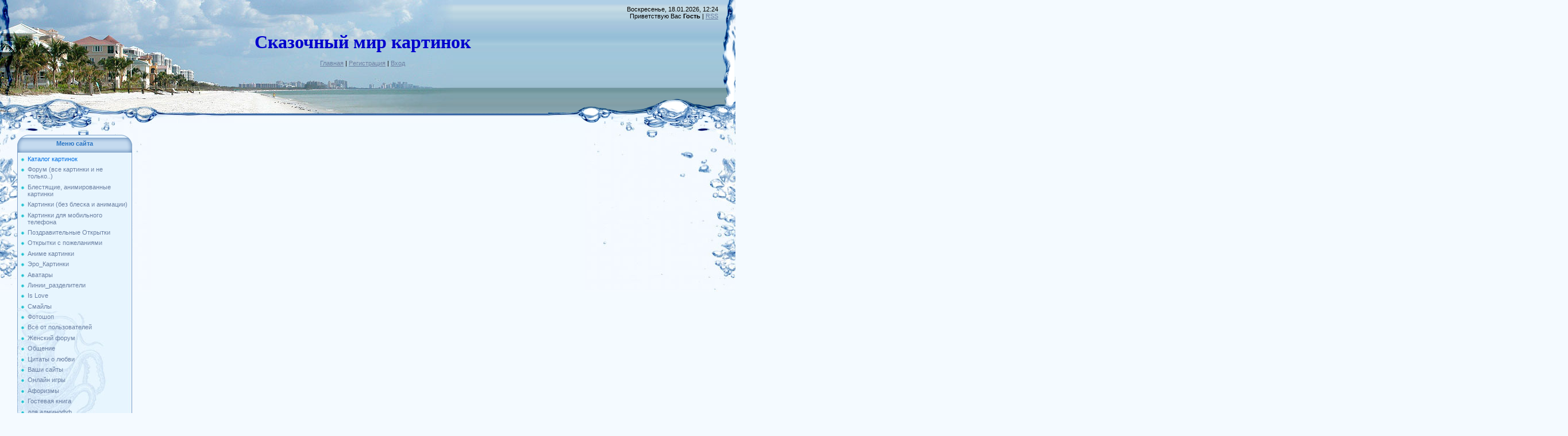

--- FILE ---
content_type: text/html; charset=utf-8
request_url: https://www.google.com/recaptcha/api2/aframe
body_size: 267
content:
<!DOCTYPE HTML><html><head><meta http-equiv="content-type" content="text/html; charset=UTF-8"></head><body><script nonce="Oto86fvJcRBhStPA1hhZOQ">/** Anti-fraud and anti-abuse applications only. See google.com/recaptcha */ try{var clients={'sodar':'https://pagead2.googlesyndication.com/pagead/sodar?'};window.addEventListener("message",function(a){try{if(a.source===window.parent){var b=JSON.parse(a.data);var c=clients[b['id']];if(c){var d=document.createElement('img');d.src=c+b['params']+'&rc='+(localStorage.getItem("rc::a")?sessionStorage.getItem("rc::b"):"");window.document.body.appendChild(d);sessionStorage.setItem("rc::e",parseInt(sessionStorage.getItem("rc::e")||0)+1);localStorage.setItem("rc::h",'1768728303993');}}}catch(b){}});window.parent.postMessage("_grecaptcha_ready", "*");}catch(b){}</script></body></html>